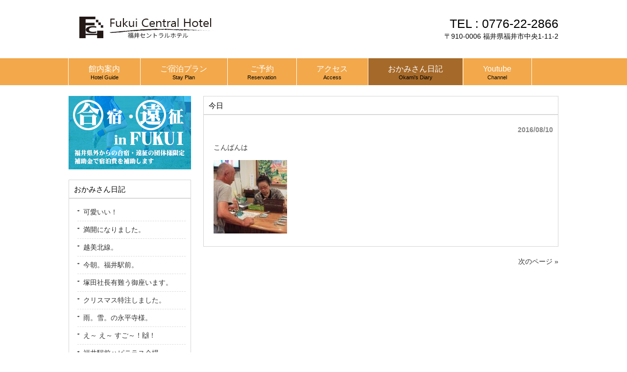

--- FILE ---
content_type: text/html; charset=UTF-8
request_url: http://fukui-centralhotel.com/diary/190650/
body_size: 3896
content:
<!DOCTYPE html>
<html lang="ja">
<head>
<meta charset="UTF-8">
<meta name="description" content="今日 - ">
<title>今日 | 福井セントラルホテル</title>
<link rel="profile" href="http://gmpg.org/xfn/11">
<link rel="stylesheet" type="text/css" media="all" href="http://fukui-centralhotel.com/wp-content/themes/cloudtpl_1096/style.css">
<link rel="pingback" href="http://fukui-centralhotel.com/xmlrpc.php">
<!--[if lt IE 9]>
<script src="http://fukui-centralhotel.com/wp-content/themes/cloudtpl_1096/js/html5.js"></script>
<![endif]-->
<meta name='robots' content='max-image-preview:large' />
<link rel='dns-prefetch' href='//s.w.org' />
<link rel="alternate" type="application/rss+xml" title="福井セントラルホテル &raquo; 今日 のコメントのフィード" href="http://fukui-centralhotel.com/diary/190650/feed/" />
		<script type="text/javascript">
			window._wpemojiSettings = {"baseUrl":"https:\/\/s.w.org\/images\/core\/emoji\/13.1.0\/72x72\/","ext":".png","svgUrl":"https:\/\/s.w.org\/images\/core\/emoji\/13.1.0\/svg\/","svgExt":".svg","source":{"concatemoji":"http:\/\/fukui-centralhotel.com\/wp-includes\/js\/wp-emoji-release.min.js?ver=5.8.12"}};
			!function(e,a,t){var n,r,o,i=a.createElement("canvas"),p=i.getContext&&i.getContext("2d");function s(e,t){var a=String.fromCharCode;p.clearRect(0,0,i.width,i.height),p.fillText(a.apply(this,e),0,0);e=i.toDataURL();return p.clearRect(0,0,i.width,i.height),p.fillText(a.apply(this,t),0,0),e===i.toDataURL()}function c(e){var t=a.createElement("script");t.src=e,t.defer=t.type="text/javascript",a.getElementsByTagName("head")[0].appendChild(t)}for(o=Array("flag","emoji"),t.supports={everything:!0,everythingExceptFlag:!0},r=0;r<o.length;r++)t.supports[o[r]]=function(e){if(!p||!p.fillText)return!1;switch(p.textBaseline="top",p.font="600 32px Arial",e){case"flag":return s([127987,65039,8205,9895,65039],[127987,65039,8203,9895,65039])?!1:!s([55356,56826,55356,56819],[55356,56826,8203,55356,56819])&&!s([55356,57332,56128,56423,56128,56418,56128,56421,56128,56430,56128,56423,56128,56447],[55356,57332,8203,56128,56423,8203,56128,56418,8203,56128,56421,8203,56128,56430,8203,56128,56423,8203,56128,56447]);case"emoji":return!s([10084,65039,8205,55357,56613],[10084,65039,8203,55357,56613])}return!1}(o[r]),t.supports.everything=t.supports.everything&&t.supports[o[r]],"flag"!==o[r]&&(t.supports.everythingExceptFlag=t.supports.everythingExceptFlag&&t.supports[o[r]]);t.supports.everythingExceptFlag=t.supports.everythingExceptFlag&&!t.supports.flag,t.DOMReady=!1,t.readyCallback=function(){t.DOMReady=!0},t.supports.everything||(n=function(){t.readyCallback()},a.addEventListener?(a.addEventListener("DOMContentLoaded",n,!1),e.addEventListener("load",n,!1)):(e.attachEvent("onload",n),a.attachEvent("onreadystatechange",function(){"complete"===a.readyState&&t.readyCallback()})),(n=t.source||{}).concatemoji?c(n.concatemoji):n.wpemoji&&n.twemoji&&(c(n.twemoji),c(n.wpemoji)))}(window,document,window._wpemojiSettings);
		</script>
		<style type="text/css">
img.wp-smiley,
img.emoji {
	display: inline !important;
	border: none !important;
	box-shadow: none !important;
	height: 1em !important;
	width: 1em !important;
	margin: 0 .07em !important;
	vertical-align: -0.1em !important;
	background: none !important;
	padding: 0 !important;
}
</style>
	<link rel='stylesheet' id='wp-block-library-css'  href='http://fukui-centralhotel.com/wp-includes/css/dist/block-library/style.min.css?ver=5.8.12' type='text/css' media='all' />
<script type='text/javascript' src='http://fukui-centralhotel.com/wp-includes/js/jquery/jquery.min.js?ver=3.6.0' id='jquery-core-js'></script>
<script type='text/javascript' src='http://fukui-centralhotel.com/wp-includes/js/jquery/jquery-migrate.min.js?ver=3.3.2' id='jquery-migrate-js'></script>
<link rel="https://api.w.org/" href="http://fukui-centralhotel.com/wp-json/" /><link rel="alternate" type="application/json" href="http://fukui-centralhotel.com/wp-json/wp/v2/posts/139" /><link rel="EditURI" type="application/rsd+xml" title="RSD" href="http://fukui-centralhotel.com/xmlrpc.php?rsd" />
<link rel="wlwmanifest" type="application/wlwmanifest+xml" href="http://fukui-centralhotel.com/wp-includes/wlwmanifest.xml" /> 
<link rel="canonical" href="http://fukui-centralhotel.com/diary/190650/" />
<link rel='shortlink' href='http://fukui-centralhotel.com/?p=139' />
<link rel="alternate" type="application/json+oembed" href="http://fukui-centralhotel.com/wp-json/oembed/1.0/embed?url=http%3A%2F%2Ffukui-centralhotel.com%2Fdiary%2F190650%2F" />
<link rel="alternate" type="text/xml+oembed" href="http://fukui-centralhotel.com/wp-json/oembed/1.0/embed?url=http%3A%2F%2Ffukui-centralhotel.com%2Fdiary%2F190650%2F&#038;format=xml" />

<link rel="stylesheet" href="http://fukui-centralhotel.com/wp-content/plugins/count-per-day/counter.css" type="text/css" />
</head>
<body>
<header id="header" role="banner">
	<div class="inner">		
    <h1></h1>
  	<h2><a href="http://fukui-centralhotel.com/" title="福井セントラルホテル" rel="福井セントラルホテル"><img src="http://fukui-centralhotel.com/wp-content/uploads/2015/08/fch_rogo.jpg" alt="福井セントラルホテル"></a></h2>
    <div class="contact"><p class="tel"><span>TEL : </span> 0776-22-2866</p>
<p>〒910-0006 福井県福井市中央1-11-2</p>
</div>
	</div>
</header>

<nav id="mainNav">
	<div class="inner">
    <ul><li id="menu-item-50" class="menu-item menu-item-type-post_type menu-item-object-page menu-item-has-children"><a href="http://fukui-centralhotel.com/facilities/"><strong>館内案内</strong><span>Hotel Guide</span></a>
<ul class="sub-menu">
	<li id="menu-item-54" class="menu-item menu-item-type-post_type menu-item-object-page"><a href="http://fukui-centralhotel.com/facilities/1f/">１Ｆ</a></li>
	<li id="menu-item-67" class="menu-item menu-item-type-post_type menu-item-object-page"><a href="http://fukui-centralhotel.com/facilities/2f/">２Ｆ～４Ｆ</a></li>
	<li id="menu-item-64" class="menu-item menu-item-type-post_type menu-item-object-page"><a href="http://fukui-centralhotel.com/facilities/5f/">５Ｆ</a></li>
</ul>
</li>
<li id="menu-item-47" class="menu-item menu-item-type-post_type menu-item-object-page menu-item-has-children"><a href="http://fukui-centralhotel.com/stayplan/"><strong>ご宿泊プラン</strong><span>Stay Plan</span></a>
<ul class="sub-menu">
	<li id="menu-item-45" class="menu-item menu-item-type-post_type menu-item-object-page"><a href="http://fukui-centralhotel.com/meal/">お食事</a></li>
</ul>
</li>
<li id="menu-item-46" class="menu-item menu-item-type-post_type menu-item-object-page"><a href="http://fukui-centralhotel.com/reserve/"><strong>ご予約</strong><span>Reservation</span></a></li>
<li id="menu-item-48" class="menu-item menu-item-type-post_type menu-item-object-page"><a href="http://fukui-centralhotel.com/access/"><strong>アクセス</strong><span>Access</span></a></li>
<li id="menu-item-51" class="menu-item menu-item-type-taxonomy menu-item-object-category current-post-ancestor current-menu-parent current-post-parent"><a href="http://fukui-centralhotel.com/category/diary/"><strong>おかみさん日記</strong><span>Okami’s Diary</span></a></li>
<li id="menu-item-5338" class="menu-item menu-item-type-post_type menu-item-object-page"><a href="http://fukui-centralhotel.com/channel/"><strong>Youtube</strong><span>Channel</span></a></li>
</ul>	</div>
</nav>
<div id="wrapper">

<div id="content">
<section>
		<article id="post-139" class="content">
	  <header>  	
      <h2 class="title"><span>今日</span></h2>     
    </header>
    <div class="post">
    <p class="dateLabel"><time datetime="2016-08-10">2016/08/10</time>
		<p>こんばんは</p>
<div class="photo alignnone"><a href='http://fukui-centralhotel.com/wp-content/uploads/2016/08/2016081019040000.jpg'><img loading="lazy" width="150" height="150" src="http://fukui-centralhotel.com/wp-content/uploads/2016/08/2016081019040000-150x150.jpg" class="attachment-thumbnail size-thumbnail" alt="2016/ 8/10 19:04" /></a></div>
<div class="clear"> </div>
    </div>
     
  </article>
	  <div class="pagenav">
			<span class="prev"></span>          
			<span class="next"><a href="http://fukui-centralhotel.com/diary/153419/" rel="next">次のページ &raquo;</a></span>
	</div>
  </section>
  
	</div><!-- / content -->
  <aside id="sidebar">
  
  <p class="banner">
	  <a href="http://fukui-centralhotel.com/stayplan/geinfukui/"><img src="http://fukui-centralhotel.com/wp-content/uploads/2015/08/geh.jpg" alt="合宿・遠征in福井" /></a>
		</p>
  
        
	
		<section id="recent-posts-3" class="widget widget_recent_entries">
		<h3><span>おかみさん日記</span></h3>
		<ul>
											<li>
					<a href="http://fukui-centralhotel.com/diary/221735/">可愛いい！</a>
									</li>
											<li>
					<a href="http://fukui-centralhotel.com/diary/235155/">満開になりました。</a>
									</li>
											<li>
					<a href="http://fukui-centralhotel.com/diary/213019/">越美北線。</a>
									</li>
											<li>
					<a href="http://fukui-centralhotel.com/diary/181313/">今朝。福井駅前。</a>
									</li>
											<li>
					<a href="http://fukui-centralhotel.com/diary/143659/">塚田社長有難う御座います。</a>
									</li>
											<li>
					<a href="http://fukui-centralhotel.com/diary/100736-2/">クリスマス特注しました。</a>
									</li>
											<li>
					<a href="http://fukui-centralhotel.com/diary/131806/">雨。雪。の永平寺様。</a>
									</li>
											<li>
					<a href="http://fukui-centralhotel.com/diary/113304-2/">え～ え～   すご～！&#x1f64c;！</a>
									</li>
											<li>
					<a href="http://fukui-centralhotel.com/diary/183212/">福井駅前ハピテラス会場。</a>
									</li>
											<li>
					<a href="http://fukui-centralhotel.com/diary/213236/">ふるさと。</a>
									</li>
					</ul>

		</section>  
    
</aside>
</div>
<!-- / wrapper -->


<footer id="footer">
  <div class="inner">
	<ul><li id="menu-item-50" class="menu-item menu-item-type-post_type menu-item-object-page menu-item-has-children menu-item-50"><a href="http://fukui-centralhotel.com/facilities/">館内案内</a>
<ul class="sub-menu">
	<li id="menu-item-54" class="menu-item menu-item-type-post_type menu-item-object-page menu-item-54"><a href="http://fukui-centralhotel.com/facilities/1f/">１Ｆ</a></li>
	<li id="menu-item-67" class="menu-item menu-item-type-post_type menu-item-object-page menu-item-67"><a href="http://fukui-centralhotel.com/facilities/2f/">２Ｆ～４Ｆ</a></li>
	<li id="menu-item-64" class="menu-item menu-item-type-post_type menu-item-object-page menu-item-64"><a href="http://fukui-centralhotel.com/facilities/5f/">５Ｆ</a></li>
</ul>
</li>
<li id="menu-item-47" class="menu-item menu-item-type-post_type menu-item-object-page menu-item-has-children menu-item-47"><a href="http://fukui-centralhotel.com/stayplan/">ご宿泊プラン</a>
<ul class="sub-menu">
	<li id="menu-item-45" class="menu-item menu-item-type-post_type menu-item-object-page menu-item-45"><a href="http://fukui-centralhotel.com/meal/">お食事</a></li>
</ul>
</li>
<li id="menu-item-46" class="menu-item menu-item-type-post_type menu-item-object-page menu-item-46"><a href="http://fukui-centralhotel.com/reserve/">ご予約</a></li>
<li id="menu-item-48" class="menu-item menu-item-type-post_type menu-item-object-page menu-item-48"><a href="http://fukui-centralhotel.com/access/">アクセス</a></li>
<li id="menu-item-51" class="menu-item menu-item-type-taxonomy menu-item-object-category current-post-ancestor current-menu-parent current-post-parent menu-item-51"><a href="http://fukui-centralhotel.com/category/diary/">おかみさん日記</a></li>
<li id="menu-item-5338" class="menu-item menu-item-type-post_type menu-item-object-page menu-item-5338"><a href="http://fukui-centralhotel.com/channel/">Youtube</a></li>
</ul>  </div>
  <p id="copyright">Copyright &copy; 2026 福井セントラルホテル All rights Reserved.
</footer>
<!-- / footer -->

<script type='text/javascript' src='http://fukui-centralhotel.com/wp-includes/js/wp-embed.min.js?ver=5.8.12' id='wp-embed-js'></script>
</body>
</html>